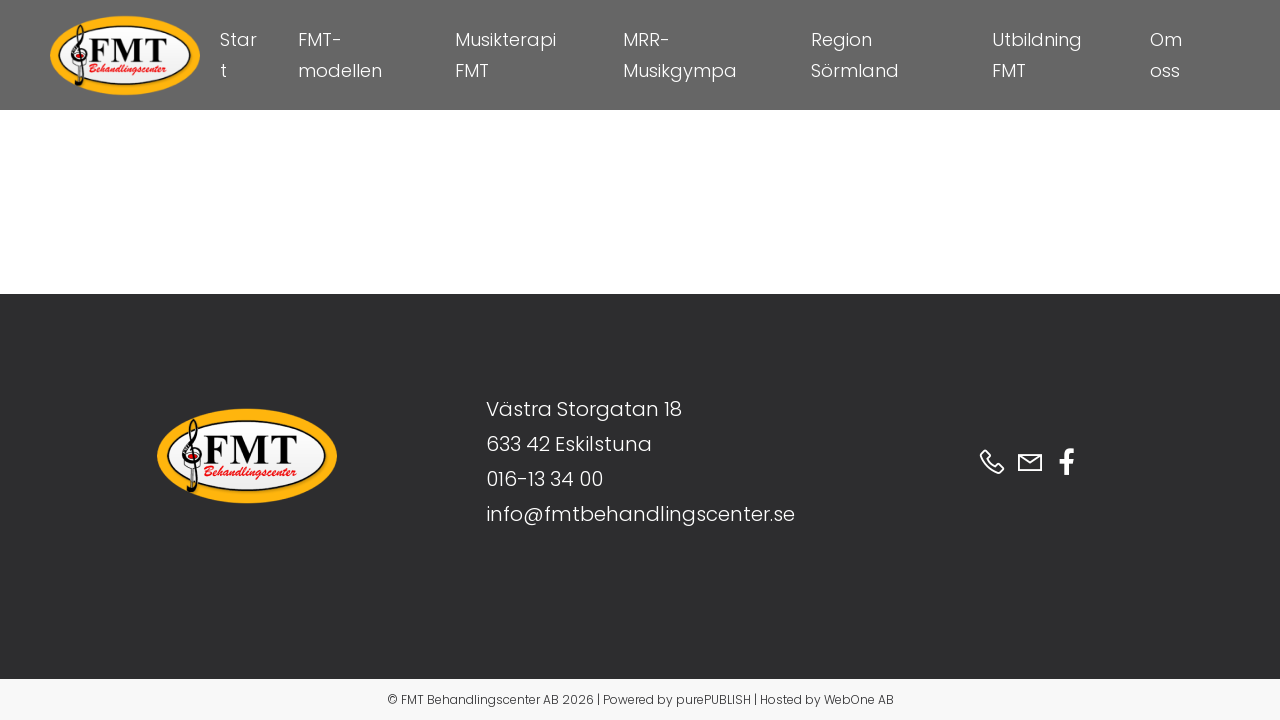

--- FILE ---
content_type: text/html; charset=utf-8
request_url: https://www.fmtbehandlingscenter.se/news/11/vi-soker-dig-med-langvarig-smarta-i-sormland-till-ett-forskningsprojekt
body_size: 5389
content:
<!DOCTYPE html>
<html lang="sv-SE">

<head>
	<meta charset="utf-8" />
	<title>FMT Behandlingscenter AB</title>	<link rel="canonical" href="https://www.fmtbehandlingscenter.se/news/11/vi-soker-dig-med-langvarig-smarta-i-sormland-till-ett-forskningsprojekt" />
	<meta name="viewport" content="width=device-width, initial-scale=1" />
	<meta name="format-detection" content="telephone=no">
	<meta name="viewport" content="width=device-width, initial-scale=1.0, maximum-scale=1.0, user-scalable=no" />

	<!-- Google fonts -->
	<link rel="preconnect" href="https://fonts.googleapis.com">
	<link rel="preconnect" href="https://fonts.gstatic.com" crossorigin>
	<link href="https://fonts.googleapis.com/css2?family=Poppins:ital,wght@0,100;0,300;0,400;0,500;0,600;0,700;0,900;1,100;1,300;1,400;1,700;1,900&display=swap" rel="stylesheet">

	<link rel="stylesheet" type="text/css" href="https://www.fmtbehandlingscenter.se/css/style.css?v=1768544573" />
	<link rel="stylesheet" type="text/css" href="https://www.fmtbehandlingscenter.se/css/pagebuilder.css?v=1768544573" />
	<link rel="stylesheet" type="text/css" href="https://www.fmtbehandlingscenter.se/css/splide.min.css?v=1768544573" />

	<!-- ICONS -->
	<link rel="stylesheet" href="https://maxst.icons8.com/vue-static/landings/line-awesome/line-awesome/1.3.0/css/line-awesome.min.css">

	<!-- Favicons -->
	<link rel="apple-touch-icon" sizes="180x180" href="https://www.fmtbehandlingscenter.se/images/favicons/apple-touch-icon.png" />
	<link rel="icon" type="image/png" sizes="32x32" href="https://www.fmtbehandlingscenter.se/images/favicons/favicon-32x32.png" />
	<link rel="icon" type="image/png" sizes="16x16" href="https://www.fmtbehandlingscenter.se/images/favicons/favicon-16x16.png" />
	<link rel="manifest" href="https://www.fmtbehandlingscenter.se/images/favicons/site.webmanifest" />
	<link rel="mask-icon" href="https://www.fmtbehandlingscenter.se/images/favicons/safari-pinned-tab.svg" color="#366426" />
	<meta name="msapplication-TileColor" content="#ffffff" />
	<meta name="theme-color" content="#ffffff" />

	<script>
		const ROOT = 'https://www.fmtbehandlingscenter.se/';
		const galleryROOT = 'https://www.fmtbehandlingscenter.se/gallery/';
	</script>

</head>

<body     >
	

	<div id="content-wrapper">

		<header>
			<div class="header-holder no-menu">
				
				<div class="header-content">
					<div class="app-menu">
						<i class="las la-bars open" id="open-menu-button"></i>
						<i class="las la-times" id="close-menu-button"></i>
					</div>
					<a href="https://www.fmtbehandlingscenter.se/" id="logo"><img src="https://www.fmtbehandlingscenter.se/images/logo.png" title="FMT Behandlingscenter AB" alt="FMT Behandlingscenter AB" /></a>
				</div>
				
			
					<nav>
						<div class="menu-container">
							<ul class="mainmenu">
								
				<li class="">
					<a href="https://www.fmtbehandlingscenter.se/">Start</a>																</li>
				<li class="">
					<a href="https://www.fmtbehandlingscenter.se/fmt-modellen/">FMT-modellen </a>																</li>
				<li class="">
					<a href="https://www.fmtbehandlingscenter.se/musikterapi-fmt/">Musikterapi FMT</a>																</li>
				<li class="">
					<a href="https://www.fmtbehandlingscenter.se/mrr-musikgympa/">MRR-Musikgympa</a>																</li>
				<li class="">
					<a href="https://www.fmtbehandlingscenter.se/region-sormland/">Region Sörmland </a>																</li>
				<li class="">
					<a href="https://www.fmtbehandlingscenter.se/utbildning-fmt/">Utbildning FMT</a>																</li>
				<li class="">
					<a href="https://www.fmtbehandlingscenter.se/om-oss/">Om oss</a>																</li>							</ul>
						</div>
					</nav>
				</div>
		</header>

		<main>
					</main>




		







		<footer>

			<div class="footer-main">
				<div class="footer-33-wrapper">

					<div class="footer-33" id="footer-33-1">
						<a href="https://www.fmtbehandlingscenter.se/" id="logo"><img src="https://www.fmtbehandlingscenter.se/images/logo.png" title="FMT Behandlingscenter AB" alt="FMT Behandlingscenter AB" /></a>
					</div>

					<div class="footer-33" id="footer-33-2">
						<div class="footer-text-wrapper">
							<p>Västra Storgatan 18</p> 
							<p>633 42 Eskilstuna</p>
							
							<a class="footer-phoneNumber" href="tel:016133400"><span>016-13 34 00</span></a>
							<a class="footer-email" href="mailto:info@fmtbehandlingscenter.se"><span>info@fmtbehandlingscenter.se</span></a>
						</div>
					</div>

					<div class="footer-33" id="footer-33-3">
						<div class="footer-social-wrapper">
						<a class="footer-social" href="tel:016133400"><i class="las la-phone"></i></a>
						<a class="footer-social" href="mailto:info@fmtbehandlingscenter.se"><i class="las la-envelope"></i></a>
						<a class="footer-social" href="https://www.facebook.com/FMT-behandlingscenter-Eskilstuna-145819515529625"><i class="lab la-facebook-f"></i></a>
						<!-- <a class="footer-phoneNumber" href="tel:016133400"><span>016-13 34 00</span></a>
						<a class="footer-phoneNumber" href="tel:016133400"><span>016-13 34 00</span></a> -->
						</div>
					</div>


				</div>
			</div>

			<div class="footer-copy">
				<p>&copy; FMT Behandlingscenter AB 2026 | Powered by <a href="https://www.purepublish.se/" target="_blank">purePUBLISH</a> | Hosted by <a href="https://www.webone.se/" target="_blank">WebOne AB</a></p>
			</div>


		</footer>

	</div>


	<script src="https://www.fmtbehandlingscenter.se/js/splide.min.js?v=2"></script>
	<script src="https://www.fmtbehandlingscenter.se/js/script.js?v=2"></script>

</>

</html>


--- FILE ---
content_type: text/css
request_url: https://www.fmtbehandlingscenter.se/css/style.css?v=1768544573
body_size: 33536
content:
/* @import url('https://fonts.googleapis.com/css2?family=Poppins:ital,wght@0,300;0,400;0,500;0,700;0,900;1,300;1,400;1,500;1,700;1,900&display=swap'); */

:root {
    --white: #fff;
    --lightGray: #f8f8f8;
    --mediumGray: #ccc;
    --darkGray: #2d2d2f;
    --black: rgb(0, 0, 0);
    --red: #FF0000;
    --yellow: #FFB50D;
}

* {
    padding: 0;
    margin: 0;
    box-sizing: border-box;
    font-family: 'Poppins', sans-serif;
    scroll-behavior: smooth;
    word-break: break-word;
    -webkit-text-size-adjust: 100%;
    line-height: 175%;
}

html {
    font-size: 62.5%;
}

body {
    background-color: var(--white);
}

body.loaded {
    opacity: 1;
}

body.menu-open {
    overflow: hidden;
}

a,
a:visited {
    text-decoration: none;
    color: var(--green);
}

h1 {
    font-size: 32px;
    padding-bottom: 10px;
    line-height: 125%;
}

h2 {
    font-size: 26px;
    padding-bottom: 10px;
    line-height: 125%;
}

h3 {
    font-size: 20px;
    padding-bottom: 10px;
    line-height: 125%;
    font-weight: normal;
}

h4 {
    font-size: 20px;
    padding-bottom: 10px;
    line-height: 125%;
}

span {
    font-size: inherit;
    line-height: inherit;
}

.section-text-wrapper h1,
.section-text-wrapper h2 {
    padding: 10px 0;
}

a,
p,
label,
li,
button {
    font-size: 20px;
    /* line-height: 1.75rem; */
    font-weight: 300;
}

span {
    font-size: inherit;
}

img {
    max-width: 100%;
    height: auto;
}

hr {
    border: 1px solid var(--lightGray);
}

input:focus,
input:active,
textarea:focus,
textarea:active {
    border-bottom: 2px solid var(--green) !important;
}

html,
body {
    width: 100%;
    height: 100%;
}

#content-wrapper {
    min-height: 100%;
    width: 100%;
    overflow-x: hidden;
    display: flex;
    flex-direction: column;
    align-items: stretch;
}

main {
    width: 100%;
    transition: all 0.4s ease;
    flex-grow: 1;
}

footer {
    transition: all 0.4s ease;
}

header,
main,
footer {
    flex-shrink: 0;
}


/* Header */

header {
    /* position: absolute; */
    width: 100%;
}

.hide {
    display: none;
}

.shadow {
    box-shadow: 0 7px 14px rgba(171, 171, 171, 0.2), 0 5px 5px rgba(171, 171, 171, 0.2);
}

.red-link {
    color: var(--green);
    font-weight: bold;
}

.app-menu {
    display: none;
    background-color: transparent;
    cursor: pointer;
}

.app-menu i {
    color: var(--black);
    font-size: 30px;
}

#open-menu-button {
    display: none;
}

#open-menu-button.open {
    display: block;
    color: white;
}

#close-menu-button {
    display: none;
}

#close-menu-button.open {
    display: block;
    color: white;
}

iframe {
    width: 100%;
    border: none;
}


/* ############### */

.header-holder {
    height: 140px;
    display: flex;
    align-items: center;
    justify-content: space-between;
    padding: 0 35px;
    position: relative;
    z-index: 100;
    background-color: rgba(0, 0, 0, 0.6);
}

.header-holder.no-menu {
    height: 110px;
    display: flex;
    align-items: center;
    justify-content: center;
    padding: 0 50px;
}

header.sticky {
    z-index: 998;
}

header.sticky {
    transition: all 0.4s ease;
    position: fixed;
    top: 0;
    background-color: rgba(0, 0, 0, 0.6);
    width: 100%;
}

header.sticky .app-menu {
    top: 20px;
}

header.sticky .header-holder {
    opacity: 0;
    height: 80px;
    -moz-animation: fadeIn 0.4s ease-in forwards;
    -webkit-animation: fadeIn 0.4s ease-in forwards;
    -o-animation: fadeIn 0.4s ease-in forwards;
    animation: fadeIn 0.4s ease-in forwards;
    /* -moz-animation-delay: 0.4s;
  -webkit-animation-delay: 0.4s;
  -o-animation-delay: 0.4s;
  animation-delay: 0.4s;  */
}

header.sticky .mainmenu li>ul {
    top: 80px;
}

header.sticky .mainmenu li>ul>li>ul {
    top: 0;
}

header.sticky .mainmenu a {
    /* font-size: 20px; */
    /* color:  #5b5a5e !important; */
}

header.sticky .mainmenu>li .desktop-arrow {
    /* color: #5b5a5e; */
    bottom: 13px;
}

header.sticky img {
    opacity: 0;
    width: 110px;
    position: relative;
    left: 0;
    /* left: -250px; */
    -moz-animation: fadeIn 0.4s ease-in forwards;
    -webkit-animation: fadeIn 0.4s ease-in forwards;
    -o-animation: fadeIn 0.4s ease-in forwards;
    animation: fadeIn 0.4s ease-in forwards;
    /* -moz-animation-delay: 0.4s;
  -webkit-animation-delay: 0.4s;
  -o-animation-delay: 0.4s;
  animation-delay: 0.4s;  */
}

@keyframes fadeIn {
    0% {
        opacity: 0;
    }
    50% {
        opacity: 0.5;
    }
    100% {
        opacity: 1;
    }
}

header img {
    width: 150px;
    z-index: 2;
    display: block;
}

header nav {
    flex: 1;
    height: 100%;
    display: flex;
    justify-content: flex-end;
}

.mainmenu {
    display: flex;
    list-style-type: none;
    margin: 0;
    padding: 0;
    flex-direction: row;
    justify-content: flex-end;
    height: 100%;
}

.mainmenu li {
    position: relative;
    padding: 0;
}

.mainmenu li>ul li {
    padding: 0;
}

.mainmenu li>ul {
    position: absolute;
    display: none;
    background-color: var(--white);
    padding: 0;
    list-style-type: none;
    margin: 0;
    top: 110px;
    z-index: 200;
    min-width: 200px;
    box-shadow: 0 7px 14px rgba(171, 171, 171, 0.05), 0 5px 5px rgba(171, 171, 171, 0.05);
    border-top: 0;
    right: 0;
}

header.sticky .mainmenu li>ul {
    background-color: var(--white);
}

.mainmenu li>ul li a {
    padding: 20px;
    width: 100%;
    text-align: center;
    display: block;
}

.mainmenu li>ul>li>ul {
    display: none;
    right: calc(100% + -20px);
    top: 0;
    z-index: 300;
    right: 100%;
    background-color: var(--white);
}

header.sticky .mainmenu li>ul>li>ul {
    background-color: var(--white);
}

.mainmenu a.showsub {
    display: none;
}

.mainmenu a {
    color: var(--white);
    font-size: 18px;
    display: flex;
    height: 100%;
    align-items: center;
    -webkit-transition: all 0.4s ease;
    -moz-transition: all 0.4s ease;
    -ms-transition: all 0.4s ease;
    -o-transition: all 0.4s ease;
    transition: all 0.4s ease;
    position: relative;
    padding: 0px 2rem;
}

.mainmenu a:hover {
    color: var(--yellow);
}

.mainmenu li a.active {
    font-weight: bold;
    color: var(--yellow);
}

.menu-container {
    height: 100%;
    display: flex;
    justify-content: flex-end;
}

header.sticky .menu-container {
    opacity: 0;
    -moz-animation: fadeIn 0.4s ease-in forwards;
    -webkit-animation: fadeIn 0.4s ease-in forwards;
    -o-animation: fadeIn 0.4s ease-in forwards;
    animation: fadeIn 0.4s ease-in forwards;
    /* -moz-animation-delay: 0.4s;
  -webkit-animation-delay: 0.4s;
  -o-animation-delay: 0.4s;
  animation-delay: 0.4s;  */
}

.mainmenu>li .desktop-arrow {
    width: 20px;
    height: 20px;
    position: absolute;
    bottom: 20px;
    left: calc(50% - 10px);
    display: flex;
    justify-content: center;
    align-items: center;
    z-index: 400;
    color: var(--darkGray);
}

.mainmenu .desktop-arrow i {
    position: absolute;
    font-size: 11px;
}

.mainmenu>li>ul>li>.desktop-arrow {
    transform: rotate(90deg);
    left: 0;
    top: 24px;
}

.flex-wrapper {
    display: flex;
    justify-content: space-around;
    flex-wrap: wrap;
}

footer {
    width: 100%;
    margin-top: 0rem;
    font-size: 16px;
}

.footer-main {
    background-color: var(--darkGray);
    width: 100%;
    padding: 50px 50px 100px 50px;
}

.footer-33-wrapper {
    width: 100%;
    display: flex;
    flex-wrap: wrap;
    justify-content: space-between;
    /* align-items: center; */
    max-width: 1400px;
    margin: 0 auto;
}

.footer-33-wrapper .footer-33 {
    width: 31.33%;
    margin: 1%;
    padding: 25px;
    color: var(--white);
    transition: all 0.4s ease;
    -webkit-transition: all 0.4s ease;
    -moz-transition: all 0.4s ease;
    -ms-transition: all 0.4s ease;
    -o-transition: all 0.4s ease;
    display: flex;
    justify-content: center;
    align-items: center;
}

.footer-33-wrapper .footer-33 a {
    transition: all 0.4s ease;
    -webkit-transition: all 0.4s ease;
    -moz-transition: all 0.4s ease;
    -ms-transition: all 0.4s ease;
    -o-transition: all 0.4s ease;
}

.footer-main .footer-33 a:hover {
    transform: scale(1.05);
    -webkit-transform: scale(1.05);
    -moz-transform: scale(1.05);
    -ms-transform: scale(1.05);
    -o-transform: scale(1.05);
    color: var(--lightGray);
}


/* #footer-33-1 {
  text-align: right;
}  */

#footer-33-2 {
    border-left: 2px solid var(--green);
    border-right: 2px solid var(--green);
    display: flex;
    /* justify-content: center; */
    flex-direction: column;
    align-items: center;
}

#footer-33-2 .partner-logo {
    max-width: 15rem;
    padding: 1rem;
}


/* #footer-33-3 {
  display: flex;
} */

#footer-logo {
    max-width: 10rem;
}

.footer-main .footer-33 a.footer-social:hover {
    color: var(--white);
    transform: scale(1);
    -webkit-transform: scale(1);
    -moz-transform: scale(1);
    -ms-transform: scale(1);
    -o-transform: scale(1);
}

.footer-main p,
.footer-main a {
    color: var(--white);
}

.footer-social-wrapper {
    display: flex;
    align-items: center;
}

.footer-social-wrapper a {
    color: var(--white);
}

ul.footer-menu,
ul.footer-menu li {
    list-style-type: none;
}

ul.footer-menu li ul {
    padding-left: 5px;
}

ul.footer-menu li ul li {
    display: flex;
    display: none;
}

ul.footer-menu li ul li::before {
    content: "-";
    padding-right: 10px;
    color: var(--white);
}

ul.footer-menu .sub ul ul {
    display: none;
}

ul.footer-menu .showsub {
    display: none;
}

.footer-text-wrapper {
    display: flex;
    justify-content: center;
    flex-direction: column;
}

.footer-social-wrapper {
    display: flex;
    flex-direction: row;
    align-items: center;
    justify-content: center;
}

.footer-social {
    padding: 10px 0;
    display: flex;
    align-items: center;
}

.footer-social i {
    font-size: 30px;
    margin-right: .75rem;
}

.footer-copy {
    width: 100%;
    margin: 0 auto;
    text-align: center;
    padding: 10px 25px;
    background-color: var(--lightGray);
}

.footer-copy p,
.footer-copy a {
    color: var(--darkGray);
    font-size: 12px;
}

.footer-icons {
    text-align: center;
}

.footer-icons a,
.footer-icons div {
    color: var(--white);
    font-size: 9px;
}

.footer-icons a {
    font-weight: bold;
}

.fat {
    font-weight: bold;
    padding-bottom: 2.5px;
}

.bold {
    font-weight: bold;
}

.tiny {
    font-size: 4px;
    line-height: 100%;
}

.loader {
    align-items: center;
    justify-content: center;
    display: none;
    padding-top: 25px;
}

.circle {
    background-color: var(--mediumGray);
    border-radius: 50%;
    width: 12px;
    height: 12px;
    margin: 4px;
    animation: bounce 0.5s ease-in infinite;
}

.circle:nth-of-type(2) {
    animation-delay: 0.1s;
}

.circle:nth-of-type(3) {
    animation-delay: 0.2s;
}

@keyframes bounce {
    0% {
        transform: translateY(0);
    }
    50% {
        transform: translateY(-10px);
    }
}

.loader-wrapper {
    width: 100%;
    display: none;
}

#message-confirm {
    display: flex;
}

.spinner {
    margin: 100px auto;
    width: 50px;
    height: 40px;
    text-align: center;
    font-size: 10px;
}

.spinner>div {
    background-color: var(--mediumGray);
    height: 100%;
    width: 6px;
    display: inline-block;
    -webkit-animation: sk-stretchdelay 1.2s infinite ease-in-out;
    animation: sk-stretchdelay 1.2s infinite ease-in-out;
}

.spinner .rect2 {
    -webkit-animation-delay: -1.1s;
    animation-delay: -1.1s;
}

.spinner .rect3 {
    -webkit-animation-delay: -1s;
    animation-delay: -1s;
}

.spinner .rect4 {
    -webkit-animation-delay: -0.9s;
    animation-delay: -0.9s;
}

.spinner .rect5 {
    -webkit-animation-delay: -0.8s;
    animation-delay: -0.8s;
}

@-webkit-keyframes sk-stretchdelay {
    0%,
    40%,
    100% {
        -webkit-transform: scaleY(0.4);
    }
    20% {
        -webkit-transform: scaleY(1);
    }
}

@keyframes sk-stretchdelay {
    0%,
    40%,
    100% {
        transform: scaleY(0.4);
        -webkit-transform: scaleY(0.4);
    }
    20% {
        transform: scaleY(1);
        -webkit-transform: scaleY(1);
    }
}


/* KONTAKTFORMULÄR */

.form-wrapper {
    max-width: 1200px;
    padding: 0 20px;
    width: 100%;
    width: calc(100% - 3rem);
    margin: 2.5rem 1.5rem;
    display: flex;
    flex-flow: column-reverse;
    border-radius: 5px;
}

.contact-form {
    background-color: var(--white);
    color: var(--darkGray);
    display: flex;
    justify-content: center;
    flex-flow: column;
    padding: 5% 15%;
    width: 100%;
    border-radius: 0 0 5px 5px;
    box-shadow: 1px 1px 10px rgba(0, 0, 0, 0.2);
}

.contact-form-100 {
    width: 100%;
    border-radius: 0;
}

.contact-form h2 {
    padding-bottom: 10px;
}

.contact-info {
    color: var(--white);
    width: 100%;
    background-image: url("../images/stad-landsbygd-bg.jpg");
    background-size: cover;
    background-position: center;
    background-repeat: no-repeat;
    /* background-attachment: fixed; */
    padding: 25px;
    min-height: 20rem;
    display: flex;
    justify-content: center;
    align-items: center;
    flex-flow: column;
    border-radius: 5px 5px 0 0;
    position: relative;
}

.contact-info::after {
    position: absolute;
    top: 0;
    left: 0;
    content: "";
    width: 100%;
    height: 100%;
    background: var(--yellow);
    border-radius: 5px 5px 0 0;
}

.contact-info-content {
    z-index: 1;
    text-align: center;
}

.contact-form label {
    display: block;
    margin: 5px 0;
    font-size: 14px;
    color: var(--darkGray);
}

.contact-form input[type="text"],
.contact-form input[type="email"] {
    padding: 5px;
    display: block;
    border: none;
    min-width: 200px;
    margin-bottom: 10px;
    border-bottom: 1px solid var(--mediumGray);
    border-radius: 0 !important;
}

.contact-form textarea {
    padding: 5px;
    display: block;
    border: none;
    min-width: 200px;
    min-height: 100px;
    margin-bottom: 20px;
    resize: vertical;
    border-bottom: 1px solid var(--mediumGray);
    outline: 0;
    border-radius: 0 !important;
}

textarea:focus,
input:focus,
button:focus {
    outline: none;
}

.contact-form #contact-form-title {
    padding-bottom: 25px;
    color: #4d4c50;
}

.contact-form #submit-button {
    display: block;
    border: 3px solid var(--yellow);
    border-radius: 4px;
    color: var(--yellow);
    margin-top: 25px;
    cursor: pointer;
    background-color: white;
    padding: 10px 30px;
    border-radius: 3px;
    width: fit-content;
    width: -moz-fit-content;
    display: table;
    cursor: pointer;
    font-weight: bold;
    transition: all 0.4s ease;
    -webkit-transition: all 0.4s ease;
    -moz-transition: all 0.4s ease;
    -ms-transition: all 0.4s ease;
    -o-transition: all 0.4s ease;
    position: relative;
    transition: all 0.4s ease;
    -webkit-transform: perspective(1px) translateZ(0);
    transform: perspective(1px) translateZ(0);
    box-shadow: 0 0 1px rgba(0, 0, 0, 0);
    -webkit-transform-origin: 0 100%;
    transform-origin: 0 100%;
    appearance: none;
    -webkit-appearance: none;
}

.contact-form #submit-button:disabled {
    background-color: var(--white);
    opacity: 0.7;
    color: var(--yellow);
    cursor: not-allowed;
}

.contact-form #submit-button:hover {
    background-color: var(--yellow);
    color: var(--white);
    -webkit-animation-name: hvr-wobble-top;
    animation-name: hvr-wobble-top;
    -webkit-animation-duration: 1s;
    animation-duration: 1s;
    -webkit-animation-timing-function: ease-in-out;
    animation-timing-function: ease-in-out;
    -webkit-animation-iteration-count: 1;
    animation-iteration-count: 1;
}

.contact-form #submit-button:disabled:hover {
    background-color: var(--lightGray);
    cursor: not-allowed;
    animation: none !important;
    -webkit-animation: none !important;
    color: var(--yellow) !important;
}

.contact-form #submit-button i {
    color: var(--white);
}

.contact-info .big-icon-wrapper .big-icon {
    font-size: 100px;
    color: var(--white);
}

.contact-info .big-icon-wrapper .big-icon i {
    animation: twiggle 5s 3s ease forwards infinite;
}

@keyframes twiggle {
    0% {
        transform: scale(1);
        transform: rotate(180deg);
    }
    10% {
        transform: scale(1.05);
    }
    50% {
        transform: scale(1.25);
    }
    90% {
        transform: rotate(180deg);
        transform: scale(1.05);
    }
    100% {
        transform: scale(1);
    }
}

.error-message {
    font-size: 12px;
    color: var(--green);
    margin-bottom: 25px;
}


/* Meddelande-notifiering vid skickat kontaktformulär */

#message-box {
    height: 50px;
    width: 100%;
    overflow: hidden;
    position: fixed;
    bottom: 0;
    z-index: 1;
    opacity: 0;
    background-color: var(--darkGray);
    animation-name: popUp;
    animation-duration: 5s;
    animation-timing-function: linear;
    animation-fill-mode: forwards;
    animation-delay: 1.5s;
}

#message-box p {
    text-align: center;
    line-height: 50px;
    font-weight: bold;
    font-size: 120%;
    color: var(--white);
}

@keyframes popUp {
    0% {
        bottom: -50px;
        opacity: 1;
    }
    10% {
        bottom: -25px;
        opacity: 1;
    }
    20% {
        bottom: 0px;
        opacity: 1;
    }
    79% {
        bottom: 0px;
        opacity: 1;
    }
    90% {
        bottom: -25px;
        opacity: 1;
    }
    99% {
        bottom: -50px;
        opacity: 1;
    }
    100% {
        bottom: -50px;
        opacity: 0;
    }
}


/* News */

.box-50-news,
.box-50-news:visited {
    width: 50%;
    width: calc(50% - 3rem);
    margin: 1.5rem;
    display: flex;
    flex-wrap: wrap;
    color: var(--darkGray);
    border-radius: 0.3rem;
}

.box-50-news .box-date {
    background-color: var(--green);
    width: 100%;
    display: flex;
    justify-content: center;
    align-items: center;
    flex-wrap: wrap;
    flex-flow: column;
    padding: 2.5rem;
    color: var(--darkGray);
    border-radius: 3px 3px 0 0;
}

.box-date-text-date {
    color: var(--darkGray);
    font-weight: bold;
    font-size: 16px;
}

.box-date-text-year {
    color: var(--darkGray);
    font-weight: bold;
    font-size: 14px;
}

.box-50-news .box-content {
    width: 100%;
    padding: 5rem;
    border-radius: 0 0 3px 3px;
}

.box-50-news .box-content .box-content-date {
    font-size: 12px;
    padding-top: 10px;
    color: var(--green);
}

.news-link {
    color: var(--green);
    font-weight: bold;
}

.single-news-header {
    background-position: center;
    background-repeat: no-repeat;
    background-size: cover;
    min-height: 600px;
}

.single-news {
    max-width: 960px;
    width: 100%;
    margin: 0 auto;
    background-color: var(--white);
    margin: 50px auto;
    padding: 25px 50px;
}

.single-news h1 {
    position: relative;
    padding-bottom: 10px;
}

.single-news img {
    margin: 15px 0;
}

#news-wrapper {
    width: 100%;
    padding-top: 50px;
    display: flex;
    flex-wrap: wrap;
}

.latest-news-wrapper {
    padding: 2.5rem 0;
    width: 100%;
    display: flex;
    flex-wrap: wrap;
    justify-content: space-between;
    margin: 0 15px;
}

.latest-news-inner-wrapper {
    padding: 2.5rem 0;
    width: 100%;
    display: flex;
    flex-wrap: wrap;
    justify-content: space-between;
}

.box-33-news {
    width: 33.33%;
    width: calc(33.33% - 3rem);
    margin: 1.5rem;
    background-color: var(--white);
    background-color: var(--lightGray);
    border-radius: 0.3rem;
}

.box-33-news .box-image-container {
    background-position: center;
    background-repeat: no-repeat;
    background-size: cover;
    padding-top: 110%;
}

.box-33-news .box-content {
    padding: 2.5rem;
}

.box-33-news .item-action {
    margin-bottom: 0 !important;
}

#more-news-wrapper {
    width: 100%;
    padding: 0 1.5rem;
}

#more-news {
    margin: 50px auto;
    display: table;
}

.news-loader-wrapper {
    width: 100%;
    position: relative;
}

.news-loader {
    align-items: center;
    justify-content: center;
    display: none;
    padding-top: 25px;
}


/* SLideshows */

.box-slider-image {
    background-position: center;
    background-size: cover;
    background-repeat: no-repeat;
    height: 75vh;
    min-height: 300px;
    width: 100%;
    position: relative;
}

.slider-text-holder {
    position: absolute;
    top: 50%;
    left: 50%;
    transform: translate(-50%, -50%);
    width: 100%;
    width: calc(100% - 30px);
    max-width: 1100px;
}

.slider-text-holder h1 {
    color: var(--white);
    font-size: 44px;
    padding-bottom: 15px;
}

.slider-text-holder p {
    color: var(--white);
    font-size: 22px;
    line-height: 175%;
}

.slider-text {
    padding: 20px 50px;
}


/** Gallery **/

.gallery-modal-layer {
    transform: translateZ(0);
    transform: translateX(-200%);
    transition: transform 0.5s cubic-bezier(0.07, 0.23, 0.34, 1);
    position: fixed;
    overflow: visible;
    overflow-y: scroll;
    -ms-overflow-style: none;
    /* IE and Edge */
    scrollbar-width: none;
    /* Firefox */
    top: 0;
    right: 0;
    width: 100%;
    height: 100%;
    z-index: 999;
    background: rgba(0, 0, 0, 0.85);
    display: flex;
    justify-content: center;
    align-items: center;
}

.gallery-modal {
    background-color: var(--white);
    width: 80%;
    height: 80%;
    margin: auto;
    padding: 25px;
    position: relative;
    box-shadow: 0 7px 14px rgba(87, 87, 87, 0.12), 0 5px 5px rgba(88, 88, 88, 0.12);
}

.close-gallery-modal {
    position: absolute;
    top: -10px;
    right: -10px;
    cursor: pointer;
    padding: 15px;
    background-color: var(--green);
}

.close-gallery-modal i {
    font-size: 25px;
    color: var(--white);
}

.gallery-modal-image {
    width: 100%;
    height: calc(100% - 100px);
    display: flex;
    justify-content: center;
    align-items: center;
}

.gallery-modal-image img {
    width: auto;
    height: auto;
    max-width: 100%;
    max-height: 100%;
}

.gallery-modal-inner {
    height: 100px;
    width: 100%;
    display: flex;
    justify-content: space-between;
    align-items: center;
    padding: 25px 0;
}

.gallery-modal-inner .prev,
.gallery-modal-inner .next {
    cursor: pointer;
}

.gallery-modal-inner .prev i,
.gallery-modal-inner .next i {
    color: var(--green);
    font-size: 50px;
}

.gallery-modal-content {
    text-align: center;
    display: flex;
    justify-content: center;
    flex-wrap: wrap;
    flex-flow: column;
}

body.gallery-modal-open .gallery-modal-layer {
    transform: translateX(0);
    transform: translateY(0);
    position: fixed;
}

body.gallery-modal-open .gallery-modal {
    filter: drop-shadow(0 7px 14px rgba(87, 87, 87, 0.308));
}

.gallery-wrapper {
    padding: 50px 0;
    display: flex;
    flex-wrap: wrap;
}

.gallery-item {
    margin: 1.5rem;
    width: 100%;
    width: calc(20% - 3rem);
    cursor: pointer;
    background-color: var(--white);
    border-radius: 0.3rem;
    /* padding: 2.5rem; */
    padding: .5rem;
}

.gallery-item img {
    max-width: 100%;
}

@media all and (max-width: 1250px) {
    body.menu-open main,
    body.menu-open footer {
        margin-left: -300px;
        position: relative;
    }
    body.menu-open main::after,
    body.menu-open footer::after {
        position: absolute;
        top: 0;
        left: 0;
        width: 100%;
        height: 100%;
        background: rgba(0, 0, 0, 0.7);
        content: "";
        overflow: hidden;
        z-index: 2;
    }
    body.menu-open header img {
        display: none;
    }
    .header-content {
        width: 100%;
        display: flex;
        justify-content: space-between;
        align-items: center;
        flex-direction: row-reverse;
        height: 100%;
    }
    .no-menu .header-content {
        padding: 0 0 0 20px;
    }
    header.sticky img {
        width: 90px;
        position: relative;
        left: 0;
        top: 0;
    }
    header img {
        width: 120px;
    }
    header.sticky .header-holder {
        height: 70px;
        -moz-animation: fadeIn 0.4s ease-in forwards;
        -webkit-animation: fadeIn 0.4s ease-in forwards;
        -o-animation: fadeIn 0.4s ease-in forwards;
        animation: fadeIn 0.4s ease-in forwards;
    }
    header.sticky .mainmenu li>ul {
        top: 0;
    }
    .header-holder,
    .header-holder.no-menu {
        height: 90px;
        padding: 0 35px;
    }
    header.sticky header-holder {
        height: 70px;
    }
    .menu-open {
        overflow: hidden;
    }
    .app-menu {
        display: block;
        z-index: 600;
        padding: 20px;
        color: white;
    }
    header.sticky .app-menu {
        position: relative;
        left: 0;
        top: 0;
    }
    .mainmenu.open {
        top: 0px;
        right: 0;
    }
    .mainmenu.open::after {
        content: '';
        width: 100%;
        height: 100%;
        position: absolute;
        /* background-color: rgba(255, 181, 13, 0.3); */
    }
    .mainmenu>li {
        font-size: 20px;
        margin: 20px 0 !important;
        margin: 0 !important;
        padding: 0;
        /* border-bottom: 1px solid #f3f3f3; */
    }
    .mainmenu li>ul {
        background-color: var(--white);
    }
    .mainmenu li>ul>li>ul {
        background-color: var(--white);
    }
    .mainmenu>li>ul>li {
        font-size: 16px;
    }
    .mainmenu>li>ul>li a {
        font-weight: normal !important;
        padding: 1rem 2.5rem;
    }
    .mainmenu>li>ul>li>ul>li {
        font-size: 15px;
    }
    .mainmenu>li>ul>li>ul>li a {
        font-weight: normal;
        margin-bottom: 10px;
        margin-top: -10px;
        margin-left: 5px;
    }
    .mainmenu {
        display: block;
        position: fixed;
        top: 0px;
        right: -100%;
        width: 100%;
        height: 100%;
        background-color: var(--darkGray);
        overflow: scroll;
        transition: all 0.4s ease;
        box-shadow: 0 7px 14px rgba(171, 171, 171, 0.15), 0 5px 5px rgba(171, 171, 171, 0.15);
        display: flex;
        justify-content: center;
        align-items: center;
        flex-direction: column;
    }
    .mainmenu a {
        padding: 1.5rem 2rem;
        color: white;
        font-size: clamp(20px, 3.5vw, 30px);
    }
    .mainmenu li>ul li a {
        text-align: left;
    }
    .mainmenu li {
        width: fit-content;
        margin: 0;
        padding: 0;
        position: relative;
        z-index: 100;
    }
    .mainmenu>li .desktop-arrow {
        display: none;
    }
    .mainmenu a:after {
        display: none;
    }
    .mainmenu li a.active:after {
        display: none;
    }
    .mainmenu a.showsub {
        position: absolute;
        bottom: 0;
        width: 40px;
        height: 40px;
        right: 10px;
        top: 8px;
        display: flex;
        justify-content: center;
    }
    .showsub:hover {
        text-decoration: none;
        background-color: transparent !important;
    }
    .mainmenu>li>ul>li>a.showsub {
        right: 10px;
        top: 4px;
    }
    .mainmenu a.showsub i {
        color: var(--green);
        font-size: 16px;
    }
    .mainmenu a.showsub i.hide {
        display: none;
    }
    .mainmenu li>ul {
        position: relative;
        top: 11px;
        box-shadow: none;
        border: none;
        background-color: var(--white);
        background-image: none;
        margin-top: -1.5rem;
    }
    .mainmenu li>ul>li>ul {
        top: 10px;
        right: 0;
        background-color: var(--white);
        background-image: none;
    }
    header.sticky .mainmenu li>ul>li>ul {
        background-color: var(--white);
        background-image: none;
    }
    .slider-text {
        padding: 20px;
    }
    .gallery-item {
        width: calc(25% - 3rem);
    }
}

@media all and (max-width: 960px) {
    header img {
        width: 100px;
        padding: 10px 0;
        position: relative;
        z-index: 50;
    }
    .single-news-header {
        min-height: 500px;
    }
    .footer-main .icons-wrapper i {
        font-size: 24px;
        padding: 12px;
    }
    .footer-top:after {
        background-color: transparent;
    }
    .gallery-item {
        width: calc(33.33% - 3rem);
    }
    .single-news {
        padding: 25px 20px;
    }
    .box-50-news .box-content {
        padding: 3.5rem;
    }
}

@media all and (max-width: 768px) {
    h1,
    section.section-header>div .section-text-wrapper h1,
    section.section-header>div .section-text-wrapper h1>span {
        font-size: 24px;
    }
    h2 {
        font-size: 20px;
    }
    h3 {
        font-size: 18px;
    }
    h4 {
        font-size: 16px;
    }
    p,
    a,
    label,
    li {
        font-size: 14px;
    }
    .slider-text-holder h1 {
        font-size: 24px;
    }
    .slider-text-holder p {
        font-size: 16px;
        line-height: 150%;
    }
    .gallery-wrapper {
        columns: 2;
    }
    .footer-33-wrapper {
        flex-direction: column-reverse;
    }
    .footer-33-wrapper .footer-33:nth-child(2),
    .footer-33-wrapper .footer-33:nth-child(3) {
        text-align: left;
    }
    .single-news-header {
        min-height: 400px;
    }
    .form-wrapper {
        flex-flow: column-reverse;
        width: 100%;
        margin: 0;
    }
    .contact-form {
        width: 100%;
        border-radius: 0;
        padding: 50px;
    }
    .contact-info {
        width: 100%;
        border-radius: 0;
        padding: 25px;
        background-attachment: unset !important;
    }
    .contact-info .big-icon-wrapper {
        padding: 25px;
    }
    .contact-info .big-icon-wrapper .big-icon {
        font-size: 50px;
        color: var(--white);
    }
    .contact-info .big-icon-wrapper .big-icon i {
        font-size: 50px;
        color: var(--white);
    }
    .gallery-item {
        width: calc(50% - 3rem);
    }
    .footer-main {
        padding: 5rem 2rem;
    }
    .footer-33-wrapper .footer-33 {
        padding: 1.5rem 0;
    }
    #footer-33-1 {
        max-width: 50rem;
    }
    #footer-33-2 {
        border: none;
    }
    #footer-33-2 .partner-logo {
        max-width: 10rem;
        padding: 1rem;
    }
    #footer-33-3 {
        justify-content: center;
        display: flex;
    }
    #footer-33-3 .footer-social {
        display: flex;
        justify-content: center;
    }
    .box-50-news {
        flex-flow: column;
        width: calc(100% - 4rem);
        margin: 1.5rem 2rem;
    }
    .box-50-news .box-date {
        width: 100%;
        padding: 25px 0;
    }
    .box-33-news {
        width: calc(100%);
        margin: 0;
    }
    .contact-info .big-icon-wrapper .big-icon {
        font-size: 50px;
        color: var(--white);
    }
    .contact-form {
        padding: 50px 20px;
        border-radius: 0;
    }
    .form-wrapper,
    .contact-info,
    .contact-info::after {
        border-radius: 0;
    }
    .latest-news-wrapper {
        margin: 0;
    }
}

@media all and (max-width: 550px) {
    p,
    a,
    label,
    li {
        font-size: 14px;
    }
    .header-holder,
    .header-holder.no-menu {
        padding: 0 20px;
    }
    .gallery-wrapper {
        columns: 1;
    }
    .gallery-item {
        width: 100%;
        margin: 1rem 0;
        padding: 0 2rem;
    }
    .single-news-header {
        min-height: 350px;
    }
    .footer-main {
        padding: 50px 0;
    }
    .footer-copy p,
    .footer-copy a {
        font-size: 8px;
    }
    .footer-main .icons-wrapper i {
        font-size: 20px;
        padding: 10px;
    }
    .footer-main .footer-33 {
        width: 100%;
        margin: 0;
        padding: 20px;
    }
    .gallery-modal-inner {
        padding: 10px;
    }
    .gallery-modal-inner .next i,
    .gallery-modal-inner .prev i {
        font-size: 20px;
    }
    .gallery-modal {
        padding: 25px;
    }
    .close-gallery-modal {
        padding: 10px;
    }
    .close-gallery-modal i {
        font-size: 20px;
    }
    #footer-33-1 #logo {
        max-width: 130px;
    }
}

--- FILE ---
content_type: text/css
request_url: https://www.fmtbehandlingscenter.se/css/pagebuilder.css?v=1768544573
body_size: 21137
content:
:root {
    --white: #fff;
    --lightGray: #f8f8f8;
    --mediumGray: #ccc;
    --darkGray: #2d2d2f;
    --black: rgb(0, 0, 0);
    --red: #FF0000;
    --yellow: #FFB50D;
}


/* ############################################################### */


/* ############################################################### */


/* Sections */

section.section-parallax,
section.section-parallax-layer {
    min-height: 700px;
    width: 100%;
    background-attachment: fixed !important;
    display: flex;
    align-items: center;
}

section.section-parallax-layer {
    position: relative;
}

section.section-parallax-layer::after {
    position: absolute;
    content: "";
    top: 0;
    left: 0;
    width: 100%;
    height: 100%;
    background: rgba(0, 0, 0, 0.5);
}

section.section-parallax-layer .box {
    z-index: 1;
}

section:first-of-type.section-parallax,
section:first-of-type.section-parallax-layer {
    /* height: 100vh;
  height: calc(100vh - 110px); */
    height: auto;
    min-height: 75vh;
}

section.section-parallax>div,
section.section-parallax-layer>div {
    max-width: 1100px;
    width: 100%;
    margin: 0 auto;
    padding: 0 25px;
    display: flex;
    justify-content: space-around;
    flex-wrap: wrap;
}

section.standard {
    width: 100%;
}

body.body-start section.standard>div {
    max-width: 1400px;
    width: 100%;
    margin: 0 auto;
    padding: 0 20px;
    display: flex;
    justify-content: space-around;
    flex-wrap: wrap;
}

section.standard>div {
    max-width: 1200px;
    width: 100%;
    margin: 0 auto;
    padding: 0 25px;
    display: flex;
    justify-content: space-around;
    flex-wrap: wrap;
}

section.full {
    width: 100%;
    margin: 0 auto;
}

section.full>div {
    width: 100%;
    display: flex;
    justify-content: space-around;
    justify-content: center;
    flex-wrap: wrap;
}

section.section-text {
    display: block;
    width: 100%;
    margin: 25px auto;
    padding: 0;
}

section.section-text>div {
    display: block;
    max-width: 1100px;
    padding: 25px 50px;
}

section.section-text>div .section-text-wrapper {
    display: block;
    width: calc(100% - 40px);
    margin: 20px;
    padding: 0;
}

section.section-header>div .section-text-wrapper {
    display: block;
    padding: 0;
    width: 100%;
    margin: 0;
    border: none;
    box-shadow: none;
}

section.section-header>div .section-text-wrapper p,
section.section-header>div .section-text-wrapper a,
section.section-header>div .section-text-wrapper span,
section.section-header>div .section-text-wrapper li {
    font-size: 20px;
}

section.section-header>div .section-text-wrapper h1,
section.section-header>div .section-text-wrapper h1>span {
    font-size: 32px;
}

section.section-header>div .section-text-wrapper h2,
section.section-header>div .section-text-wrapper h2>span {
    font-size: 24px;
}

section.section-header {
    width: 100%;
    margin: 0 auto 0 auto;
}

.pagebuilder section.section-header>div {
    margin-top: 0;
    height: auto;
}

body.body-start section.section-header>div {
    max-width: 1400px;
    width: 100%;
    display: flex;
    justify-content: space-around;
    flex-wrap: wrap;
    padding: 200px 25px;
    text-align: center;
    flex-flow: column;
    margin: 0 auto;
    height: calc(100vh);
    position: relative;
    z-index: 20;
}

section.section-header>div {
    max-width: 1400px;
    width: 100%;
    display: flex;
    justify-content: space-around;
    flex-wrap: wrap;
    padding: 400px 25px;
    text-align: center;
    flex-flow: column;
    margin: 0 auto;
    position: relative;
    z-index: 20;
}

body.body-start section.section-header::before {
    content: '';
    width: 100%;
    height: 100vh;
    display: flex;
    background-color: rgba(0, 0, 0, .2);
    position: absolute;
    z-index: 10;
}

section.full>div {
    margin: 0 auto;
}

section.full>div .section-text-wrapper {
    max-width: 1100px;
    padding: 25px 50px;
}

section.section-function>div {
    padding: 0;
}


/* End of sections */


/* ############################################################### */


/* ############################################################### */


/* ############################################################### */


/* ############################################################### */


/* General */

.item-action {
    margin-top: 20px;
}

#info,
.info {
    max-width: 1100px;
    width: 100%;
    margin: 50px auto;
    padding: 25px 50px;
}

#info ul,
.info ul,
.content ul,
.box-content ul,
.single-news ul,
.section-text ul,
#info ol,
.info ol,
.content ol,
.box-content ol,
.single-news ol,
.section-text ol {
    padding: 5px 20px;
}


/* End of general */


/* ############################################################### */


/* ############################################################### */


/* ############################################################### */


/* ############################################################### */


/* Buttons */

.btn-yellow {
    background-color: var(--yellow);
    border: 3px solid var(--yellow);
    color: var(--white);
}

.btn-red {
    background-color: var(--red);
    border: 3px solid var(--red);
    color: var(--white) !important;
}

.btn-yellow-trans {
    background-color: transparent;
    color: var(--yellow) !important;
    border: 3px solid var(--yellow);
}

.btn-red-trans {
    background-color: transparent;
    color: var(--red) !important;
    border: 3px solid var(--red);
}

.btn-yellow,
.btn-red,
.btn-red-trans,
.btn-yellow-trans {
    padding: 12.5px 30px;
    border-radius: 4px;
    width: fit-content;
    display: inline-flex;
    cursor: pointer;
    font-weight: 300;
    transition: all 0.4s ease;
    -webkit-transition: all 0.4s ease;
    -moz-transition: all 0.4s ease;
    -ms-transition: all 0.4s ease;
    -o-transition: all 0.4s ease;
    position: relative;
    line-height: 100%;
}

.btn-yellow span,
.btn-red span,
.btn-red-trans span,
.tbn-yellow-trans span {
    font-size: 16px;
}

.btn-yellow:hover {
    border: 3px solid var(--yellow);
    background-color: transparent;
    color: var(--yellow) !important;
}

.btn-red:hover {
    border: 3px solid var(--red);
    background-color: transparent;
    color: var(--red) !important;
}

.btn-yellow-trans:hover {
    background-color: var(--yellow);
    color: var(--white) !important;
}

.btn-red-trans:hover {
    background-color: var(--red);
    color: var(--white) !important;
}


/* End of butons */


/* ############################################################### */


/* ############################################################### */


/* ############################################################### */


/* ############################################################### */


/* Boxes */


/* Box spacer */

.box-spacer {
    height: 50px;
    width: 100%;
    background-color: transparent !important;
    background: transparent !important;
    background-image: none !important;
}

.box-spacer .box-image-container,
.box-spacer .box-content {
    display: none;
    background-color: transparent !important;
    background: transparent !important;
    background-image: none !important;
}


/* End of box spacer */


/* Box 100-text */

.box-100-text {
    width: calc(100% - 30px);
    margin: 15px;
    display: flex;
    flex-flow: column;
    justify-content: center;
}

.box-100-text .box-content h2 {
    position: relative;
    font-size: clamp(25px, 7vw, 36px);
}

body.body-start .box-100-text .box-content h2 {
    /* margin: 0 auto; */
    min-width: 300px;
    width: fit-content;
}

.box-100-text .box-content h2 {
    padding-bottom: 0 !important;
}

.box-100-text .box-content>div {
    padding-top: 20px;
}

.box-100-text .box-content h2:after {
    content: '';
    background-color: var(--yellow);
    height: 3px;
    width: 7rem;
    position: absolute;
    bottom: 0;
    left: 0;
}

section.section-header .box-100-text .item-action a {
    margin: 0 auto;
}

.box-100-text .box-content {
    padding: 30px 0px;
    width: 100%;
}

section.full .box-100-text .box-content {
    margin: 0 auto;
    padding: 0 30px;
}


/* End of box 100-text */


/* BOX 100 img left/right */

.box-100-img-right {
    flex-flow: row-reverse;
}

.box-100-img-right,
.box-100-img-left {
    width: 100%;
    width: calc(100% - 30px);
    margin: 15px;
    display: flex;
    justify-content: center;
    box-shadow: 0px 4px 4px rgba(0, 0, 0, 0.25), 0px 0px 2px rgba(0, 0, 0, 0.25);
}

.box-100-img-right .box-content,
.box-100-img-left .box-content {
    margin: auto;
    width: 50%;
    padding: 60px 60px;
    max-width: 650px;
}

.box-100-img-right .box-image-container,
.box-100-img-left .box-image-container {
    width: 50%;
    position: relative;
    display: flex;
    padding-top: 54%;
    background-size: cover;
    background-position: center center;
    background-repeat: no-repeat;
}

.box-100-img-right .box-content h2,
.box-100-img-left .box-content h2 {
    position: relative;
    margin-bottom: 2rem;
}

.box-100-img-left .box-content h2:after {
    content: '';
    background-color: var(--yellow);
    height: 3px;
    width: 7rem;
    position: absolute;
    bottom: 0;
    left: 0;
}

.box-100-img-right .box-content h2:after {
    content: '';
    background-color: var(--red);
    height: 3px;
    width: 7rem;
    position: absolute;
    bottom: 0;
    left: 0;
}


/* End of BOX 100 img left/right */


/* Box 100 transparent */

.box-100-transparent {
    width: 100%;
    width: calc(100% - 30px);
    width: 100%;
    margin: 15px;
    display: flex;
    flex-flow: column;
    justify-content: center;
    background-color: transparent !important;
}

.box-100-transparent .box-content {
    width: 100%;
    max-width: 700px;
    padding: 25px 0;
}

.box-100-transparent .box-content h2 {
    font-size: 50px;
}

.box-100-transparent .box-content>div p,
.box-100-transparent .box-content>div:not(.item-action) span {
    font-size: 25px;
}

.box-100-transparent .item-action {
    display: flex;
}

.box-100-transparent .item-action div,
.box-100-transparent .item-action a {
    margin-right: 25px;
}

.box-100-transparent .box-content h2 {
    text-align: start;
    text-shadow: 1px 1px 5px rgb(0, 0, 0, 1);
}

.box-100-transparent .box-content>div p,
.box-100-transparent .box-content>div:not(.item-action) span {
    text-align: start;
}


/* End of box 100 transparent */


/* Box 25/33/50 */

.box-25,
.box-50,
.box-33 {
    /* box-shadow: 1px 1px 10px rgba(0, 0, 0, 0.2); */
}

.box-25,
.box-33,
.box-50 {
    width: 25%;
    width: calc(25% - 30px);
    margin: 15px;
    position: relative;
    overflow: hidden;
    box-shadow: 0px 4px 4px rgba(0, 0, 0, 0.25);
}

.box-33 {
    width: 33.33%;
    width: calc(33.33% - 30px);
}

.box-50 {
    width: 50%;
    width: calc(50% - 30px);
}

.box-25 .box-image-wrapper,
.box-33 .box-image-wrapper,
.box-50 .box-image-wrapper {
    position: relative;
    overflow: hidden;
}

.box-25:hover .box-image-container,
.box-33:hover .box-image-container,
.box-50:hover .box-image-container {
    transform: scale(1.05);
}

.box-25 .box-image-container,
.box-33 .box-image-container,
.box-50 .box-image-container {
    padding-top: 75%;
    background-position: center;
    background-size: cover;
    background-repeat: no-repeat;
    -webkit-transition: all 0.3s ease;
    -moz-transition: all 0.3s ease;
    -ms-transition: all 0.3s ease;
    -o-transition: all 0.3s ease;
    transition: all 0.3s ease;
}

.box-25 .box-content {
    padding: 30px 30px;
}

.box-25 .box-content p {
    padding-top: 20px;
}

.box-25 .box-content h2 {
    font-size: clamp(16px, 1.75vw, 22px);
    width: 100%;
    text-align: start;
    position: relative;
}

.box-25 .box-content h2,
.box-33 .box-content h2,
.box-50 .box-content h2 {
    position: relative;
}

.box-25:nth-child(even) .box-content h2::after,
.box-33:nth-child(even) .box-content h2::after,
.box-50:nth-child(even) .box-content h2::after {
    content: '';
    background-color: var(--yellow);
    height: 3px;
    width: 7rem;
    position: absolute;
    bottom: 0;
    left: 0;
}

.box-25:nth-child(odd) .box-content h2:after,
.box-33:nth-child(odd) .box-content h2::after,
.box-50:nth-child(odd) .box-content h2::after {
    content: '';
    background-color: var(--red);
    height: 3px;
    width: 7rem;
    position: absolute;
    bottom: 0;
    left: 0;
}

.box-33 .box-content,
.box-50 .box-content {
    padding: 30px;
}

.box-33 .box-content div,
.box-50 .box-content div {
    padding-top: 10px;
}


/* End of box 25/33/50 */


/* End of boxes */


/* ############################################################### */


/* ############################################################### */


/* MEDIA */

@media all and (max-width: 1250px) {
    /* ############################################################### */
    /* ############################################################### */
    /* Sections */
    section:first-of-type.section-parallax,
    section:first-of-type.section-parallax-layer {
        min-height: calc(100vh - 80px);
        height: auto;
    }
    /* End of sections */
    /* ############################################################### */
    /* ############################################################### */
    .box-100-transparent .box-content h2 {
        font-size: 42px;
    }
    .box-100-transparent .box-content>div p,
    .box-100-transparent .box-content>div:not(.item-action) span {
        font-size: 22px;
    }
    .box-100-img-right .box-content,
    .box-100-img-left .box-content {
        padding: 100px 50px 100px 50px;
    }
}

@media all and (max-width: 960px) {
    /* ############################################################### */
    /* ############################################################### */
    /* Sections */
    section.section-header>div {
        padding: 75px 25px;
    }
    section:first-of-type.section-header>div,
    section:first-of-type.section-header>div {
        padding: 150px 25px;
    }
    section.section-header>div .section-text-wrapper p,
    section.section-header>div .section-text-wrapper a,
    section.section-header>div .section-text-wrapper span,
    section.section-header>div .section-text-wrapper li {
        font-size: 16px;
    }
    section.section-header>div .section-text-wrapper h1,
    section.section-header>div .section-text-wrapper h1>span {
        font-size: 24px;
    }
    section.section-header>div .section-text-wrapper h2,
    section.section-header>div .section-text-wrapper h2>span {
        font-size: 20px;
    }
    section.section-parallax,
    section.section-parallax-layer {
        min-height: 500px;
    }
    section:first-of-type.section-parallax .box-100-transparent .box-content h2,
    section:first-of-type.section-parallax-layer .box-100-transparent .box-content h2 {
        font-size: 32px;
    }
    section:first-of-type.section-parallax .box-100-transparent .box-content>div,
    section:first-of-type.section-parallax .box-100-transparent .box-content p,
    section:first-of-type.section-parallax-layer .box-100-transparent .box-content>div,
    section:first-of-type.section-parallax-layer .box-100-transparent .box-content p {
        font-size: 18px;
        line-height: 150%;
    }
    /* End of sections */
    /* ############################################################### */
    /* ############################################################### */
    .content-full {
        margin: 50px 0;
        padding: 0;
    }
    #info,
    .info {
        padding: 20px;
        margin: 50px 0;
    }
    /* BOXES */
    .box-100-transparent .box-content h2 {
        font-size: 34px;
    }
    .box-100-transparent .box-content>div p,
    .box-100-transparent .box-content>div:not(.item-action) span {
        font-size: 20px;
    }
    .box-100-img-right .box-content,
    .box-100-img-left .box-content {
        padding: 100px 0px 100px 30px;
    }
    .box-25 {
        width: 46%;
        margin: 1.5rem 2%;
    }
    /* END OF BOXES */
}

@media all and (max-width: 768px) {
    /* ############################################################### */
    /* ############################################################### */
    /* Sections */
    section.standard>div {
        padding: 0;
    }
    section.section-text>div .section-text-wrapper {
        width: 100%;
        width: calc(100% - 40px);
        margin: 0 20px;
    }
    section.section-text>div {
        width: 100%;
        margin: 0;
        border: none;
    }
    section.section-parallax,
    section.section-parallax-layer {
        background-attachment: unset !important;
        min-height: 400px;
    }
    section.section-parallax>div,
    section.section-parallax-layer>div {
        padding: 75px 0;
    }
    /* End of sections */
    /* ############################################################### */
    /* ############################################################### */
    /* ############################################################### */
    /* ############################################################### */
    /* Blocks */
    /* Box 100 text */
    .box-100-text {
        width: 100%;
        margin: 1.5rem 0;
    }
    /* End of box 100 text */
    /* Box 100 img left/right */
    .box-100-img-left {
        flex-flow: column;
    }
    .box-100-img-right {
        flex-flow: column;
    }
    .box-100-img-left .box-image-container,
    .box-100-img-right .box-image-container {
        padding-top: 65%;
        width: 100%;
    }
    .box-100-img-left,
    .box-100-img-right {
        width: 100%;
        margin: 1.5rem 0;
    }
    .box-100-img-right .box-content,
    .box-100-img-left .box-content {
        width: 100%;
        padding: 4rem 2rem;
    }
    /* End of box 100 img left/right */
    /* Box 100 transparent */
    .box-100-transparent {
        width: 100%;
        margin: 1.5rem 0;
    }
    .box-100-transparent .box-content {
        padding: 4rem 2rem;
    }
    .box-100-transparent .box-content h2 {
        font-size: 28px;
    }
    .box-100-transparent .box-content>div p,
    .box-100-transparent .box-content>div:not(.item-action) span {
        font-size: 18px;
    }
    /* End of box 100 transparent */
    /* Box 25/33/50 */
    .box-33,
    .box-50 {
        width: 100%;
        margin: 1.5rem 0;
    }
    .box-25 .box-content,
    .box-33 .box-content,
    .box-50 .box-content,
    .box-33-news .box-content {
        padding: 4rem 2rem;
    }
    /* End of box 33 */
    /* Box spacer */
    .box-spacer {
        height: 25px;
    }
    /* End of box spacer */
    /* End of blocks */
    /* ############################################################### */
    /* ############################################################### */
}

@media all and (max-width: 550px) {
    /* ############################################################### */
    /* ############################################################### */
    /* Sections */
    section.section-header>div {
        padding: 50px 15px;
    }
    section:first-of-type.section-header>div {
        padding: 100px 25px;
    }
    section.section-header>div .section-text-wrapper h1,
    section.section-header>div .section-text-wrapper h1>span {
        font-size: 22px;
    }
    section.section-header>div .section-text-wrapper h2,
    section.section-header>div .section-text-wrapper h2>span {
        font-size: 18px;
    }
    section.section-parallax,
    section.section-parallax-layer {
        min-height: 300px;
    }
    /* End of sections */
    /* ############################################################### */
    /* ############################################################### */
    .btn-yellow,
    .btn-red,
    .btn-yellow-trans,
    .btn-red-trans {
        padding: 7.5px 20px;
    }
    .btn-yellow span,
    .btn-red span,
    .btn-yellow-trans span,
    .btn-red-trans span {
        font-size: 12px;
    }
    .box-100-transparent {
        margin: 0;
    }
    .box-100-transparent .box-content h2 {
        font-size: 24px;
    }
    .box-100-transparent .box-content>div p,
    .box-100-transparent .box-content>div:not(.item-action) span {
        font-size: 14px;
    }
    .box-25 .box-content h2,
    .box-33 .box-content h2 {
        font-size: 16px;
        padding: 0;
    }
    .box-25 .box-content,
    .box-33 .box-content,
    .box-50 .box-content,
    .box-33-news .box-content {
        padding: 3rem 1rem;
    }
    .box-25 {
        width: 100%;
        margin: 0;
    }
}

--- FILE ---
content_type: application/javascript
request_url: https://www.fmtbehandlingscenter.se/js/script.js?v=2
body_size: 19049
content:
document.addEventListener('DOMContentLoaded', () => {
    console.log('Loaded');

    // General
    // const url = ROOT;
    const body = document.querySelector('body');
    const header = document.querySelector('header');
    const footer = document.querySelector('footer');
    let innerWidth = window.innerWidth;

    // Menu
    const appMenu = document.querySelector('.app-menu');
    const openMenuButton = document.getElementById('open-menu-button');
    const closeMenuButton = document.getElementById('close-menu-button');
    const mainMenu = document.querySelector('.mainmenu');
    let subMenus = document.querySelectorAll('.mainmenu .sub');
    let showSubs = document.querySelectorAll('.mainmenu .showsub');

    // Slideshow
    let splide = document.querySelector('.section-function .splide');

    // Sections/blocks
    let thirtyThreeBoxImgs = document.querySelectorAll('.box-33 .box-image-container');
    let fiftyBoxImgs = document.querySelectorAll('.box-50 .box-image-container');
    // let textSlideSection = document.querySelector('section.section-text-slides');
    // let textSlideSectionDiv = document.querySelector('section.section-text-slides  > div');

    // Get all slider sections
    let splideSliders = document.querySelectorAll('.splide-slider');

    // Image gallery 
    const galleryModal = document.querySelector('.gallery-modal');
    const closeGalleryModal = document.querySelector('.close-gallery-modal');
    const galleryModalContent = document.querySelector('.gallery-modal-content');
    const prevButton = document.querySelector('.gallery-modal .prev');
    const nextButton = document.querySelector('.gallery-modal .next');
    let currentGalleryItem = document.querySelector('.gallery-modal .gallery-modal-image img');
    let galleryItems = document.querySelectorAll('.gallery-wrapper .gallery-item');
    let imgCount = 0;
    let currentImg = 1;

    // News
    const newsWrapper = document.getElementById('news-wrapper');
    const moreNewsWrapper = document.getElementById('more-news-wrapper');
    const btnMoreNews = document.getElementById('more-news');
    let offset = 4;

    // Forms
    const contactForm = document.getElementById('contact-form');
    const submitButton = document.getElementById('submit-button');
    let inputPhone = document.getElementById('input-phone');
    let inputName = document.getElementById('input-name');
    let inputEmail = document.getElementById('input-email');
    let inputMessage = document.getElementById('input-message');
    let phoneError = document.querySelector('.phone-error-message');
    let nameError = document.querySelector('.name-error-message');
    let emailError = document.querySelector('.email-error-message');
    let messageError = document.querySelector('.message-error-message');
    let phoneValid = false;
    let nameValid = false;
    let emailValid = false;
    let messageValid = false;

    // Animations for adding posts
    let animationEvent = "webkitAnimationEnd oanimationend msAnimationEnd animationend";

    /* ************************************************************************************************************ */
    /* FUNCTIONS */
    /* ************************************************************************************************************ */

    // Wrap multiple blocks in one div
    wrapBlocks = (blocks, className) => {
        let addedToDocument = false;
        let div = document.createElement('div');
        div.classList.add(className);
        for (let index = 0; index < blocks.length; index++) {
            let box = blocks[index];
            if (!addedToDocument) {
                box.parentNode.insertBefore(div, box);
                addedToDocument = true;
            }
            box.parentNode.removeChild(box);
            div.appendChild(box);
        }
    };

    // Wrap multiple blocks in an extra div for each one
    wrapSingleBlocks = (blocks, className, prepend) => {
        blocks.forEach(e => {
            let div = document.createElement('div');
            div.classList.add(className);
            (prepend) ? e.parentNode.prepend(div) : e.parentNode.appendChild(div);
            div.appendChild(e);
        });
    };

    // Check if elements is in viewport
    elementVisible = (el, className, repeat = false) => {
        let top = el.offsetTop;
        let height = el.offsetHeight;
        let bottom = top + height;

        let isOverBottom = top > (window.pageYOffset + window.innerHeight);
        let isBeforeTop = bottom < window.pageYOffset;

        // Add/remove class if in or out of viewport
        if (!isOverBottom && !isBeforeTop) {
            el.classList.add(className);
        } else {
            if (repeat) {
                el.classList.remove(className);
            }

        }
    };

    // Image gallery
    updateGalleryModalSize = (imgWidth, imgHeight) => {
        // Update width on gallery modal
        let newWidth = 0;
        if (imgWidth > (innerWidth * 0.9)) {
            newWidth = innerWidth * 0.9;
        } else if (imgWidth < 300) {
            newWidth = 300;
        } else {
            newWidth = imgWidth;
        }

        // Update height on gallery modal
        let newHeight = (imgHeight / imgWidth) * newWidth;
        if (newHeight > innerHeight) {
            if (imgHeight > (innerHeight * 0.9)) {
                newHeight = innerHeight * 0.9;
            } else if (imgHeight < 200) {
                newHeight = 200;
            } else {
                newHeight = imgHeight;
            }
            newWidth = (imgWidth / imgHeight) * newHeight;
        }

        // Add more height on smaller screens
        if (innerWidth < 768) {
            newHeight = newHeight + 100;
        }

        galleryModal.style.width = newWidth + 'px';
        galleryModal.style.height = newHeight + 'px';
    };

    // Set content of image modal
    updateGalleryModalContent = (newImg) => {
        // Get the new img src
        let newImgSrc = '';
        galleryItems.forEach(e => {
            if (e.getAttribute('data-index') == newImg) {
                // Get the data
                newImgSrc = e.getAttribute('data-src');
                newCaption = e.getAttribute('data-caption');

                // Update content
                currentGalleryItem.setAttribute('src', newImgSrc);
                galleryModalContent.innerHTML = '<p>' + newCaption + '</p><p>' + newImg + '/' + imgCount + '</p>';

                // Get dimensions of image
                let imgEl = e.querySelector('img');
                // Update size of gallery modal
                updateGalleryModalSize(imgEl.naturalWidth, imgEl.naturalHeight);

            }
        });
        // Update current image counter
        currentImg = newImg;
    };

    // Previous image
    prevImg = () => {
        // Get the new image index
        let newImg = 0;
        if (currentImg == 1) {
            newImg = imgCount;
        } else {
            newImg = currentImg - 1;
        }
        updateGalleryModalContent(newImg);
    };

    // Next image
    nextImg = () => {
        // Get the new image index
        let newImg = 0;
        if (currentImg == imgCount) {
            newImg = 1;
        } else {
            newImg = parseInt(currentImg) + 1;
        }
        updateGalleryModalContent(newImg);
    };

    /* ************************************************************************************************************ */
    /* ************************************************************************************************************ */


    // Mobile menu
    if(appMenu != null){
	    appMenu.addEventListener('click', e => {
		e.preventDefault();
		appMenu.classList.toggle('open');
		mainMenu.classList.toggle('open');
		body.classList.toggle('menu-open');
		openMenuButton.classList.toggle('open');
		closeMenuButton.classList.toggle('open');
	    });
    }

    // Sub menus hover
    subMenus.forEach(e => {
        let ul = e.querySelector('ul');
        e.insertAdjacentHTML('beforeEnd', '<div class="desktop-arrow"><i class="fa fa-chevron-down"></i></div>');
        e.addEventListener('mouseenter', () => {
            if (innerWidth > 1250) {
                ul.style.display = 'block';
            }
        });
        e.addEventListener('mouseleave', () => {
            if (innerWidth > 1250) {
                ul.style.display = 'none';
            }
        });
    });

    // Sub menus click
    showSubs.forEach(e => {
        e.addEventListener('click', () => {
            let chevronDown = e.querySelector('.fa-chevron-down');
            let hide = e.querySelector('.hide');
            let nextUl = e.nextElementSibling;

            if (chevronDown.style.display == 'none') {
                chevronDown.style.display = 'block';
                hide.style.display = 'none';
            } else {
                chevronDown.style.display = 'none';
                hide.style.display = 'block';
            }

            if (nextUl.style.display == 'block') {
                nextUl.style.display = 'none';
            } else {
                nextUl.style.display = 'block';
            }

        });
    });



    // Update inner width
    window.addEventListener('resize', () => {
        innerWidth = window.innerWidth;
    });

    // Scrolling
    window.addEventListener('scroll', () => {
        // Sticky header
        if (document.body.scrollTop > 200 || document.documentElement.scrollTop > 200) {
            if (!body.classList.contains('menu-open')) {
                header.classList.add('sticky');
            }
        } else {
            if (!body.classList.contains('menu-open')) {
                header.classList.remove('sticky');
            }
        }
    });

    // Slideshow
    if (splide != null) {
        new Splide(splide, {
            type: 'loop',
            autoplay: true
        }).mount();
    }


    // Count images in each slideshow - hide paginatin if only one
    if (splideSliders != null) {
        splideSliders.forEach(item => {
            let imagesInSlideshow = item.querySelectorAll('.splide__slide');
            if (imagesInSlideshow.length == 1) {
                let pagination = item.querySelector('.splide__pagination');
                pagination.style.display = 'none';
            }
        });
    }

    // Text slideshows
    // if (textSlideSectionDiv != null) {
    //     // Add splide class
    //     textSlideSectionDiv.classList.add('splide__track');
    //     // Get the textslides
    //     let textSlides = [...textSlideSectionDiv.children];
    //     textSlides.forEach(e => {
    //         e.classList.add('splide__slide');
    //     });

    //     // Wrap all textslides in splide-div
    //     const wrapper = document.createElement('div');
    //     wrapper.classList.add('splide__list');
    //     textSlides.map(node => wrapper.appendChild(node));
    //     textSlideSectionDiv.appendChild(wrapper);
    // }

    // // Initialize textslider
    // if (textSlideSection != null) {
    //     new Splide(textSlideSection, {
    //         rewind: true
    //     }).mount();
    // }

    // Wrap box 33/50 images
    wrapSingleBlocks(thirtyThreeBoxImgs, 'box-image-wrapper', true);
    wrapSingleBlocks(fiftyBoxImgs, 'box-image-wrapper', true);

    // Handle gallery items
    galleryItems.forEach((e) => {

        // Count number of images
        imgCount++;
        e.setAttribute('data-index', imgCount);

        // Get the image src
        let img = e.querySelector('img');
        let imgSrc = img.getAttribute('src');
        e.setAttribute('data-src', imgSrc);

        // Add click events to every item
        e.addEventListener('click', () => {
            // Get info
            let caption = e.getAttribute('data-caption');
            let index = e.getAttribute('data-index');

            // Update current image
            currentImg = index;

            currentGalleryItem.setAttribute('src', imgSrc);
            let imgEl = e.querySelector('img');

            // Update size of gallery modal
            updateGalleryModalSize(imgEl.naturalWidth, imgEl.naturalHeight);

            // Set content in gallery modal
            galleryModalContent.innerHTML = '<p class="ingress">' + caption + '</p><p>' + index + '/' + imgCount + '</p>';
            body.classList.add('gallery-modal-open');
        });
    });

    // Prev/Next image
    if (prevButton != null) {
        prevButton.addEventListener('click', prevImg);
    }
    if (nextButton != null) {
        nextButton.addEventListener('click', nextImg);
    }

    // Exit image gallery
    if (closeGalleryModal != null) {
        closeGalleryModal.addEventListener('click', () => {
            body.classList.remove('gallery-modal-open');
        });
    }

    // Get news with AJAX
    if (btnMoreNews != null) {
        btnMoreNews.addEventListener("click", () => {
            moreNewsWrapper.style.display = 'none';

            const loaderWrapper = document.getElementsByClassName('loader-wrapper');
            loaderWrapper[0].style.display = "block";

            setTimeout(function () {
                try {
                    let xhttp = new XMLHttpRequest();
                    xhttp.onreadystatechange = function () {

                        if (this.readyState == 4 && this.status == 200) {
                            let data = JSON.parse(this.responseText);
                            let news = '';

                            if (data.count > 0) {
                                let newsArray = data.result;
                                let url = ROOT;

                                newsArray.forEach(element => {
                                    news += '<a href="' + url + 'nyhet/' + element.id + '/' + element.urlrewrite + '"';
                                    news += 'class="box-50-news shadow">';

                                    // let day = element.date.substring(8, 10);
                                    // let month = element.date.substring(5, 7);
                                    // let year = element.date.substring(0, 4);

                                    news += '<div class="box-date">';
                                    // news += ' <div class="box-date-text-date">' + day + '/' + month + '</div>';
                                    // news += ' <div class="box-date-text-year">' + year + '</div>';
                                    news += '</div>';

                                    news += '<div class="box-content">';
                                    news += '<h2>' + element.title + '</h2>';

                                    let text = element.news;
                                    text = text.replace(/<img[^>]*>/g, "");

                                    let allowedChars = 190;
                                    if (text.length > allowedChars) {
                                        news += '<p>' + text.substr(0, 190) + '...</p>';
                                    } else {
                                        news += '<p>' + element.news + '</p>';
                                    }

                                    news += '<p class="box-content-date">' + element.date.substring(0, 10) + '</p>';
                                    news += '</div>' + '</a>';
                                });

                                newsWrapper.insertAdjacentHTML("beforeend", news);
                                offset += 6;

                            } else {
                                // No more news to show
                                news += '<h2 style="width:100%;padding:50px 0; text-align:center; color:#333;">Det var alla nyheter det!</h2>';
                                newsWrapper.insertAdjacentHTML("beforeend", news);
                                moreNewsWrapper.style.display = 'none';
                            }
                        }
                    };
                    xhttp.open("POST", ROOT + "inc/ajax-calls.php", true);
                    xhttp.setRequestHeader("Content-type", "application/x-www-form-urlencoded");
                    xhttp.send((encodeURI('action=get-more-news&offset=' + offset)));

                } catch (error) {
                    console.log(error);
                }

                loaderWrapper[0].style.display = "none";
                moreNewsWrapper.style.display = 'block';

            }, 1800);

        });
    }

    // Validate forms
    if (submitButton != null) {
        submitButton.disabled = true;
    }
    // Phone
    if (inputPhone != null) {
        ['change', 'keyup'].forEach((e) => {
            inputPhone.addEventListener(e, () => {
                if (inputPhone.value.trim().length < 5) {
                    phoneError.innerText = 'Vänligen ange minst 5 tecken';
                    phoneValid = false;
                } else {
                    phoneError.innerText = '';
                    phoneValid = true;
                }
            });
        });
    }

    // Name
    if (inputName != null) {
        ['change', 'keyup'].forEach((e) => {
            inputName.addEventListener(e, () => {
                if (inputName.value.trim().length < 5) {
                    nameError.innerText = 'Vänligen ange minst 5 tecken';
                    nameValid = false;
                } else {
                    nameError.innerText = '';
                    nameValid = true;
                }
            });
        });
    }

    // Email
    if (inputEmail != null) {
        ['change', 'keyup'].forEach((e) => {
            inputEmail.addEventListener(e, () => {
                if (/^\w+([\.-]?\w+)*@\w+([\.-]?\w+)*(\.\w{2,3})+$/.test(inputEmail.value) == false) {
                    emailError.innerText = 'Vänligen ange en korrekt e-postadress';
                    emailValid = false;
                } else {
                    emailError.innerText = '';
                    emailValid = true;
                }
            });
        });
    }

    // Message
    if (inputMessage != null) {
        ['change', 'keyup'].forEach((e) => {
            inputMessage.addEventListener(e, () => {
                if (inputMessage.value.trim().length < 5) {
                    messageError.innerText = 'Vänligen ange minst 5 tecken';
                    messageValid = false;
                } else {
                    messageError.innerText = '';
                    messageValid = true;
                }
            });
        });
    }

    // Form Change
    if (contactForm != null) {
        ['click', 'change', 'keyup'].forEach((e) => {
            body.addEventListener(e, () => {
                (phoneValid && nameValid && emailValid && messageValid) ? submitButton.disabled = false : submitButton.disabled = true;
            });
        });
    }

}, false);

